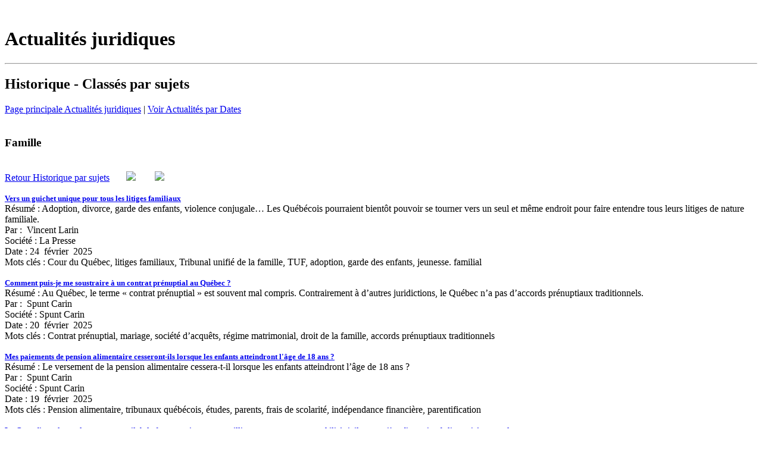

--- FILE ---
content_type: text/html
request_url: https://www.avocat.qc.ca/a_documents/actualites/pages/famille1.htm
body_size: 10308
content:
<script src='https://ajax.googleapis.com/ajax/libs/jquery/3.2.1/jquery.min.js'></script><title>Actualit�s juridiques</title><meta name='description' content='Les actualit�s du R�seau juridique du Qu�bec'/><script>$(function(){$('#includedHeader').load('/templates/header.htm');});</script><div id='includedHeader'></div><div class='section'><div class='container'><br /><h1 class='page_title'>Actualit&eacute;s juridiques</h1><hr>
<h2>Historique - Class&eacute;s par sujets</h2>
<a href='/actualites.htm'>Page principale Actualit&eacute;s juridiques</a> | <a href='/a_documents/actualites/pages/historique_dates.htm'>Voir Actualit&eacute;s par Dates</a><br /><br />
<h3 class='left dark-blue bold'> <i class='fa fa-list-alt'></i> Famille</h3><br>
<a href='/actualites/historique.shtml'>Retour Historique par sujets</a>&nbsp;&nbsp;&nbsp;&nbsp;&nbsp;&nbsp;&nbsp;<a href='famille.htm'><img src="/avocat/images/dn.gif" border="0"></a> &nbsp;&nbsp;&nbsp;&nbsp;&nbsp;&nbsp;&nbsp;<a href='famille2.htm'><img src="/avocat/images/up.gif" border="0"></a><br><br><font size='2'><b><a href='https://www.avocat.qc.ca/a_documents/actualites/pages-html/vers-un-guichet-unique-pour-tous-les-litiges-familiaux.htm' target='_blank'>Vers un guichet unique pour tous les litiges familiaux </a></b></font><br>
R�sum� : Adoption, divorce, garde des enfants, violence conjugale� Les Qu�b�cois pourraient bient�t pouvoir se tourner vers un seul et m�me endroit pour faire entendre tous leurs litiges de nature familiale.<br>
Par : &nbsp;Vincent&nbsp;Larin<br>
Soci�t� : La Presse<br>
Date : 24 &nbsp;f�vrier &nbsp;2025 <br>
Mots cl�s : <span class='texteNoir'>Cour du Qu�bec, litiges familiaux, Tribunal unifi� de la famille, TUF, adoption, garde des enfants, jeunesse. familial </span> <br><br>
<font size='2'><b><a href='https://www.avocat.qc.ca/a_documents/actualites/pages-html/comment-puis-je-me-soustraire-a-un-contrat-prenuptial-au-quebec-.htm' target='_blank'>Comment puis-je me soustraire � un contrat pr�nuptial au Qu�bec ? </a></b></font><br>
R�sum� : Au Qu�bec, le terme � contrat pr�nuptial � est souvent mal compris. Contrairement � d�autres juridictions, le Qu�bec n�a pas d�accords pr�nuptiaux traditionnels.<br>
Par : &nbsp;Spunt&nbsp;Carin<br>
Soci�t� : Spunt Carin<br>
Date : 20 &nbsp;f�vrier &nbsp;2025 <br>
Mots cl�s : <span class='texteNoir'>Contrat pr�nuptial, mariage, soci�t� d�acqu�ts, r�gime matrimonial, droit de la famille, accords pr�nuptiaux traditionnels </span> <br><br>
<font size='2'><b><a href='https://www.avocat.qc.ca/a_documents/actualites/pages-html/mes-paiements-de-pension-alimentaire-cesseront-ils-lorsque-les-enfants-atteindront-l-age-de-18-ans-.htm' target='_blank'>Mes paiements de pension alimentaire cesseront-ils lorsque les enfants atteindront l'�ge de 18 ans ? </a></b></font><br>
R�sum� : Le versement de la pension alimentaire cessera-t-il lorsque les enfants atteindront l��ge de 18 ans ?<br>
Par : &nbsp;Spunt&nbsp;Carin<br>
Soci�t� : Spunt Carin<br>
Date : 19 &nbsp;f�vrier &nbsp;2025 <br>
Mots cl�s : <span class='texteNoir'>Pension alimentaire, tribunaux qu�b�cois, �tudes, parents, frais de scolarit�, ind�pendance financi�re, parentification </span> <br><br>
<font size='2'><b><a href='https://www.avocat.qc.ca/a_documents/actualites/pages-html/la-cour-d-appel-tranche-quant-au-seuil-de-la-faute-requis-pour-accueillir-un-recours-en-responsabilite-civile-en-matiere-d-exercice-de-l-autorite-parentale.htm' target='_blank'>La Cour d'appel tranche quant au seuil de la faute requis pour accueillir un recours en responsabilit� civile en mati�re d'exercice de l'autorit� parentale </a></b></font><br>
R�sum� : Dans une d�cision r�cente, la Cour d�appel �tablit un cadre strict � respecter pour obtenir compensation en responsabilit� civile dans les affaires familiales, plus pr�cis�ment quand il est question d�ali�nation parentale.<br>
Par : Me&nbsp;Daniel&nbsp;Fabiano, Me Nadim Paul Fares,  Marie Pascale Gagn�<br>
Soci�t� : Blogue du CRL<br>
Date : 18 &nbsp;f�vrier &nbsp;2025 <br>
Mots cl�s : <span class='texteNoir'>Cour d�appel du Qu�bec, compensation, responsabilit� civile, affaires familiales, ali�nation parentale, juge, d�cision </span> <br><br>
<font size='2'><b><a href='https://www.avocat.qc.ca/a_documents/actualites/pages-html/le-nouveau-regime-d-union-parentale,-qu-est-ce-que-c-est-.htm' target='_blank'>Le nouveau r�gime d'union parentale, qu'est-ce que c'est ? </a></b></font><br>
R�sum� : Le Qu�bec, face � l��volution des mod�les familiaux, continue d�adapter son droit familial aux nouvelles r�alit�s sociales.<br>
Par : Me&nbsp;Marika&nbsp;Veilleux<br>
Soci�t� : MBL Avocats<br>
Date : 17 &nbsp;f�vrier &nbsp;2025 <br>
Mots cl�s : <span class='texteNoir'>Cour supr�me, union parentale, r�gime juridique, droit de la famille, Code civil du Qu�bec, patrimoine, parents non mari�s </span> <br><br>
<font size='2'><b><a href='https://www.avocat.qc.ca/a_documents/actualites/pages-html/pouvez-vous-renoncer-a-l-avance-a-la-pension-alimentaire-pour-epoux.htm' target='_blank'>Pouvez-vous renoncer � l'avance � la pension alimentaire pour �poux? </a></b></font><br>
R�sum� : Avant de parler de la renonciation � la pension alimentaire pour �poux, ou du choix de ne pas donner ou recevoir de pension alimentaire pour �poux, on vous propose un bref rappel de ce dont il s�agit.<br>
Par : &nbsp;Spunt&nbsp;Carin<br>
Soci�t� : Spunt Carin<br>
Date : 17 &nbsp;f�vrier &nbsp;2025 <br>
Mots cl�s : <span class='texteNoir'>Pension alimentaire pour �poux, tribunal, rupture, divorce, juge, consentement, renonciation, mariage, s�paration </span> <br><br>
<font size='2'><b><a href='https://www.avocat.qc.ca/a_documents/actualites/pages-html/corriger-le-present-pour-proteger-l-avenir---une-decision-qui-redefinit-la-protection-des-droits-de-la-jeunesse-quebecoise.htm' target='_blank'>Corriger le pr�sent pour prot�ger l'avenir : Une d�cision qui red�finit la protection des droits de la jeunesse qu�b�coise </a></b></font><br>
R�sum� : La Cour supr�me du Canada a rendu une d�cision historique en 2024 dans une affaire o� le jugement r�v�le les tensions entre la justice individualis�e pour les enfants vuln�rables et les r�formes syst�miques.<br>
Par : Me&nbsp;Gabrielle&nbsp;Champigny,  Paulina Shevelova<br>
Soci�t� : Blogue du CRL<br>
Date : 10 &nbsp;f�vrier &nbsp;2025 <br>
Mots cl�s : <span class='texteNoir'>Cour supr�me du Canada, d�cision historique, jugement, justice individualis�e, l�gislateur, tribunal, protection, jeunesse </span> <br><br>
<font size='2'><b><a href='https://www.avocat.qc.ca/a_documents/actualites/pages-html/la-pension-alimentaire-pour-enfants-et-le-frais-particuliers-au-quebec--un-survol.htm' target='_blank'>La pension alimentaire pour enfants et le frais particuliers au Qu�bec: un survol </a></b></font><br>
R�sum� : Au Qu�bec, la pension alimentaire vise � garantir que les besoins essentiels d�un enfant soient satisfaits. En plus de couvrir les besoins de base de l�enfant, la loi tient �galement compte des frais particuliers.<br>
Par : &nbsp;Spunt&nbsp;Carin<br>
Soci�t� : Spunt Carin<br>
Date : 4 &nbsp;f�vrier &nbsp;2025 <br>
Mots cl�s : <span class='texteNoir'>Qu�bec, pension alimentaire, frais particuliers, loi, besoins essentiels, tribunaux, scolarit�, enfant, parents, recours </span> <br><br>
<font size='2'><b><a href='https://www.avocat.qc.ca/a_documents/actualites/pages-html/la-decheance-de-l-autorite-parentale---quand-et-pourquoi-agir.htm' target='_blank'>La d�ch�ance de l'autorit� parentale : quand et pourquoi agir? </a></b></font><br>
R�sum� : Le pr�sent article se concentre sur la d�ch�ance de l�autorit� parentale, en offrant un portrait pour mieux comprendre cette proc�dure, ses implications et les crit�res permettant de d�terminer si elle pourrait s�appliquer � votre situation.<br>
Par : Mme&nbsp;Daphn�&nbsp;Duval<br>
Soci�t� : Dunton Rainville<br>
Date : 22 &nbsp;janvier &nbsp;2025 <br>
Mots cl�s : <span class='texteNoir'>Code civil, d�ch�ance de l�autorit� parentale, Loi, protection de la jeunesse, solutions juridiques, droit de la famille </span> <br><br>
<font size='2'><b><a href='https://www.avocat.qc.ca/a_documents/actualites/pages-html/des-parents-ont-ils-fait-l-objet-d-un-traitement-inequitable-dans-le-paiement-de-l-allocation-famille.htm' target='_blank'>Des parents ont-ils fait l'objet d'un traitement in�quitable dans le paiement de l'Allocation famille? </a></b></font><br>
R�sum� : Un changement de situation familiale est souvent l� une source de frustration pour les parents, qui crient � l�injustice dans la distribution des allocations familiales.
<br>
Par : &nbsp;Lucie&nbsp;Allard<br>
Soci�t� : Blogue SOQUIJ<br>
Date : 12 &nbsp;d�cembre &nbsp;2024 <br>
Mots cl�s : <span class='texteNoir'>AF, allocation familiale, Tribunal administratif du Qu�bec, Loi sur les imp�ts, RQ, Retraite Qu�bec, famille, r�gles </span> <br><br>
<font size='2'><b><a href='https://www.avocat.qc.ca/a_documents/actualites/pages-html/le-projet-de-coordination-parentale---la-solution-de-la-cour-superieure-du-quebec-pour-les-familles-en-conflit-severe.htm' target='_blank'>Le Projet de coordination parentale : La solution de la Cour sup�rieure du Qu�bec pour les familles en conflit s�v�re </a></b></font><br>
R�sum� : En d�cembre 2023, le gouvernement du Qu�bec a annonc� le lancement d�un nouveau projet pilote destin� � aider les familles s�par�es qui connaissent des niveaux �lev�s de conflit. 
<br>
Par : &nbsp;Spunt&nbsp;Carin<br>
Soci�t� : Spunt Carin<br>
Date : 10 &nbsp;d�cembre &nbsp;2024 <br>
Mots cl�s : <span class='texteNoir'>Projet, coordination parentale, Cour sup�rieure, familles en conflit s�v�re, batailles juridiques, coparentalit�, s�paration </span> <br><br>
<font size='2'><b><a href='https://www.avocat.qc.ca/a_documents/actualites/pages-html/la-violence-familiale,-motif-de-decheance-de-l-autorite-parentale.htm' target='_blank'>La violence familiale, motif de d�ch�ance de l'autorit� parentale </a></b></font><br>
R�sum� : En 2022, le l�gislateur est venu pr�ciser que la violence familiale, y compris la violence conjugale, pouvait constituer un motif de d�ch�ance de l'autorit� parentale. 
<br>
Par : &nbsp;David&nbsp;Habib<br>
Soci�t� : Blogue SOQUIJ<br>
Date : 5 &nbsp;d�cembre &nbsp;2024 <br>
Mots cl�s : <span class='texteNoir'>Code civil du Qu�bec, violence familiale, autorit� parentale, jugements, d�ch�ance, parents, enfants, droit de la famille </span> <br><br>
<font size='2'><b><a href='https://www.avocat.qc.ca/a_documents/actualites/pages-html/les-regimes-matrimoniaux-applicables-au-quebec.htm' target='_blank'>Les r�gimes matrimoniaux applicables au Qu�bec </a></b></font><br>
R�sum� : Au Qu�bec, il existe trois (3) r�gimes matrimoniaux qui r�gissent les patrimoines des �poux mari�s ou unis civilement.
<br>
Par : Me&nbsp;�lysabeth&nbsp;Bougie<br>
Soci�t� : R�seau juridique du Qu�bec<br>
Date : 5 &nbsp;d�cembre &nbsp;2024 <br>
Mots cl�s : <span class='texteNoir'>Code civil du Qu�bec, r�gimes matrimoniaux, soci�t� d�acqu�ts, s�paration, biens, communaut�, divorce, �poux, unis civilement </span> <br><br>
<font size='2'><b><a href='https://www.avocat.qc.ca/a_documents/actualites/pages-html/comprendre-la-notion-de-�-residence-habituelle-�---ce-que-cela-signifie-pour-les-dossiers-internationaux-de-garde-d-enfants.htm' target='_blank'>Comprendre la notion de � r�sidence habituelle � : Ce que cela signifie pour les dossiers internationaux de garde d'enfants </a></b></font><br>
R�sum� : Dans les litiges internationaux portant sur la garde d�enfants, l�une des questions les plus importantes � r�soudre est celle de la d�termination de la r�sidence habituelle de l�enfant. 
<br>
Par : &nbsp;Spunt&nbsp;Carin<br>
Soci�t� : Spunt Carin<br>
Date : 5 &nbsp;d�cembre &nbsp;2024 <br>
Mots cl�s : <span class='texteNoir'>Convention de La Haye, litiges internationaux, garde d�enfants, r�sidence habituelle, tribunaux, enl�vements </span> <br><br>
<font size='2'><b><a href='https://www.avocat.qc.ca/a_documents/actualites/pages-html/violence-conjugale-et-resiliation-de-bail.htm' target='_blank'>Violence conjugale et r�siliation de bail </a></b></font><br>
R�sum� : Le Code civil du Qu�bec reconna�t l�urgence de prot�ger les personnes victimes de violence, leur permettant de quitter rapidement un environnement mena�ant leur s�curit�. 
<br>
Par : &nbsp;Spunt&nbsp;Carin<br>
Soci�t� : Spunt Carin<br>
Date : 2 &nbsp;d�cembre &nbsp;2024 <br>
Mots cl�s : <span class='texteNoir'>Code civil du Qu�bec, r�siliation de bail, violence conjugale, abus psychologiques, jugement, article 1974.1, victime </span> <br><br>
<font size='2'><b><a href='https://www.avocat.qc.ca/a_documents/actualites/pages-html/la-garde-de-l-animal-de-la-famille-lors-d-une-separation---commentaires-sur-fortier-c.-geoffroy-beliveau.htm' target='_blank'>La garde de l'animal de la famille lors d'une s�paration : commentaires sur Fortier c. Geoffroy-B�liveau </a></b></font><br>
R�sum� : La question de la garde de l�animal de la famille en contexte de s�paration conjugale se r�v�le d�une complexit� plus grande qu�il n�y para�t � premi�re vue.
<br>
Par : Me&nbsp;Micha�l&nbsp;Lessard<br>
Soci�t� : Blogue � qui de droit - Universit� de Sherbrooke<br>
Date : 25 &nbsp;novembre &nbsp;2024 <br>
Mots cl�s : <span class='texteNoir'>Code civil du Qu�bec, s�paration conjugale, Cour, ordonnance, animal, r�alit� juridique, d�cision, possession en alternance </span> <br><br>
<font size='2'><b><a href='https://www.avocat.qc.ca/a_documents/actualites/pages-html/une-norme-d-intervention-�-tres-severe-�-en-matiere-de-garde-d-enfants.htm' target='_blank'>Une norme d'intervention � tr�s s�v�re � en mati�re de garde d'enfants </a></b></font><br>
R�sum� : Dans un arr�t r�cent, la Cour d�appel rappelle la norme d�intervention � tr�s s�v�re � applicable en appel aux questions de garde d�enfants, y compris au choix d��cole.  
<br>
Par : &nbsp;Jie&nbsp;Zhu<br>
Soci�t� : Blogue du CRL<br>
Date : 22 &nbsp;novembre &nbsp;2024 <br>
Mots cl�s : <span class='texteNoir'>Cour d�appel, Droit de la famille, norme d�intervention, s�v�re, garde d�enfants, jugement, arr�t, enfant </span> <br><br>
<font size='2'><b><a href='https://www.avocat.qc.ca/a_documents/actualites/pages-html/les-divorces-�-gris-�-et-comment-les-aborder.htm' target='_blank'>Les divorces � gris � et comment les aborder </a></b></font><br>
R�sum� : Un divorce � gris � est le terme familier qui d�signe le taux croissant de divorces chez les couples plus �g�s apr�s un mariage de longue dur�e
<br>
Par : &nbsp;Spunt&nbsp;Carin<br>
Soci�t� : Spunt Carin<br>
Date : 18 &nbsp;novembre &nbsp;2024 <br>
Mots cl�s : <span class='texteNoir'>Divorce gris, silver splitters, adultes plus �g�s, dissolution du mariage, r�gimes de pension, �poux, droit de la famille </span> <br><br>
<font size='2'><b><a href='https://www.avocat.qc.ca/a_documents/actualites/pages-html/comprendre-l-homologation-d-un-consentement-a-jugement-en-cas-de-divorce.htm' target='_blank'>Comprendre l'homologation d'un consentement � jugement en cas de divorce </a></b></font><br>
R�sum� : Lorsque la Loi sur le divorce a �t� modifi�e en 2019, le l�gislateur canadien a cherch� � am�liorer l�accessibilit� et l'efficacit� du syst�me de justice familiale afin de mieux soutenir les familles en transition. 
<br>
Par : &nbsp;Spunt&nbsp;Carin<br>
Soci�t� : Spunt Carin<br>
Date : 15 &nbsp;novembre &nbsp;2024 <br>
Mots cl�s : <span class='texteNoir'>Loi sur le divorce, l�gislateur, conflits familiaux, m�diation, droit collaboratif, accord de r�glement, proc�s </span> <br><br>
<font size='2'><b><a href='https://www.avocat.qc.ca/a_documents/actualites/pages-html/la-�violence-judiciaire�-en-matiere-familiale-desormais-codifiee-au-quebec.htm' target='_blank'>La �violence judiciaire� en mati�re familiale d�sormais codifi�e au Qu�bec </a></b></font><br>
R�sum� : La violence judiciaire fait partie des tactiques de contr�le coercitif et d�signe les situations o� une personne multiplie les proc�dures devant le tribunal afin de maintenir sa domination sur un ex-conjoint.
<br>
Par : &nbsp;St�phanie&nbsp;Marin<br>
Soci�t� : Le Devoir<br>
Date : 12 &nbsp;novembre &nbsp;2024 <br>
Mots cl�s : <span class='texteNoir'>Code de proc�dure civile, violence judiciaire, mati�re familiale, tribunaux, proc�dures, union parentale, ex-conjoint </span> <br><br>
<font size='2'><b><a href='https://www.avocat.qc.ca/a_documents/actualites/pages-html/conjoints-de-fait-en-affaires--attention-aux-litiges.htm' target='_blank'>Conjoints de fait en affaires: attention aux litiges </a></b></font><br>
R�sum� : Comment limiter le potentiel litigieux de la participation des conjoints dans une entreprise? Comment prot�ger son entreprise, son conjoint et son patrimoine en cas de rupture ou de m�sentente?
<br>
Par : Me&nbsp;Manuel&nbsp;St-Aubin<br>
Soci�t� : Les affaires<br>
Date : 11 &nbsp;novembre &nbsp;2024 <br>
Mots cl�s : <span class='texteNoir'>PME, droit civil, conjoints de fait, entreprise, contribution professionnelle, apport personnel, tribunaux, litige </span> <br><br>
<font size='2'><b><a href='https://www.avocat.qc.ca/a_documents/actualites/pages-html/vous-etes-entrepreneur---saviez-vous-qu-il-est-possible-de-verser-une-pension-alimentaire-au-profit-d-un-conjoint-par-dividence.htm' target='_blank'>Vous �tes entrepreneur?! Saviez-vous qu'il est possible de verser une pension alimentaire au profit d'un conjoint par dividence? </a></b></font><br>
R�sum� : Vous �tes entrepreneur et vous traversez un divorce? Sachez que cette �tape d�licate peut avoir des implications fiscales significatives � prendre en compte.
<br>
Par : Me&nbsp;Marjorie&nbsp;Bergeron, Me Amuel-Isa�a Jobin-White<br>
Soci�t� : Spiegel Sohmer<br>
Date : 10 &nbsp;octobre &nbsp;2024 <br>
Mots cl�s : <span class='texteNoir'>IRF, imp�t, divorce, pension alimentaire, implications fiscales, loi, conjoint, actionnaire, entrepreneur, vie conjugale </span> <br><br>
<font size='2'><b><a href='https://www.avocat.qc.ca/a_documents/actualites/pages-html/mon-enfant-est-victime-d-alienation-parentale,-que-dois-je-faire-.htm' target='_blank'>Mon enfant est victime d'ali�nation parentale, que dois-je faire ? </a></b></font><br>
R�sum� : L�ali�nation parentale est un ph�nom�ne complexe qui survient souvent lors des s�parations ou des divorces conflictuels.
<br>
Par : Me&nbsp;Marika&nbsp;Veilleux<br>
Soci�t� : MBL Avocats<br>
Date : 1 &nbsp;octobre &nbsp;2024 <br>
Mots cl�s : <span class='texteNoir'>Droit de la famille, ali�nation parentale, tribunaux, juridique, dommages-int�r�ts, Cour d�appel, enfants, conflits parentaux </span> <br><br>
<font size='2'><b><a href='https://www.avocat.qc.ca/a_documents/actualites/pages-html/le-projet-de-coordination-parentale-a-la-rescousse-de-la-famille.htm' target='_blank'>Le projet de coordination parentale � la rescousse de la famille </a></b></font><br>
R�sum� : Qu�il y ait divorce ou s�paration � l�amiable, lorsque les parents se s�parent, leur r�le ne cesse pas pour autant.
<br>
Par : &nbsp;Barreau&nbsp;du Qu�bec<br>
Soci�t� : Barreau du Qu�bec<br>
Date : 11 &nbsp;septembre &nbsp;2024 <br>
Mots cl�s : <span class='texteNoir'>Cour sup�rieure, Barreau du Qu�bec, conflit s�v�re, couple, coordination parentale, jugement int�rimaire, parents, divorce </span> <br><br>
<font size='2'><b><a href='https://www.avocat.qc.ca/a_documents/actualites/pages-html/l-union-parentale.htm' target='_blank'>L'union parentale </a></b></font><br>
R�sum� : Un tout nouveau texte concernant le nouveau projet de loi 56 instituant le r�gime d'union parentale vient d'�tre ajout� � la banque de textes du R�seau juridique du Qu�bec
<br>
Par : Me&nbsp;�lysabeth&nbsp;Bougie<br>
Soci�t� : R�seau juridique du Qu�bec<br>
Date : 9 &nbsp;ao�t &nbsp;2024 <br>
Mots cl�s : <span class='texteNoir'>Projet de loi 56, union parentale, conjoint de fait, r�forme du droit de la famille, patrimoine familial, Cour, r�sidence </span> <br><br>
<font size='2'><b><a href='https://www.avocat.qc.ca/a_documents/actualites/pages-html/droit-de-la-famille-deux-nouveaux-aide-memoires.htm' target='_blank'>Droit de la famille - Deux nouveaux aide-m�moires </a></b></font><br>
R�sum� : Le minist�re de la Justice du Qu�bec a con�u deux aide-m�moires en mati�res familiales concernant les r�gles � suivre lorsque le tribunal doit �tre saisi dans le cadre d�un projet parental impliquant une grossesse pour autrui.
<br>
Par : &nbsp;Barreau&nbsp;du Qu�bec<br>
Soci�t� : Barreau du Qu�bec<br>
Date : 24 &nbsp;juillet &nbsp;2024 <br>
Mots cl�s : <span class='texteNoir'>Aide-m�moire, grossesse pour autrui, minist�re de la Justice, mati�res familiales, projet parental, reconnaissance judiciaire </span> <br><br>
<font size='2'><b><a href='https://www.avocat.qc.ca/a_documents/actualites/pages-html/l-alienation-parentale,-qu-est-ce-que-c-est.htm' target='_blank'>L'ali�nation parentale, qu'est-ce que c�est? </a></b></font><br>
R�sum� : Le l�gislateur qu�b�cois n�a pas encore d�fini le concept de l�ali�nation parentale, d�o� la confusion r�gnant encore � ce jour. 
<br>
Par : Me&nbsp;�lizabeth&nbsp;Montreuil<br>
Soci�t� : Dunton Rainville<br>
Date : 22 &nbsp;juillet &nbsp;2024 <br>
Mots cl�s : <span class='texteNoir'>Ali�nation parentale, l�gislateur qu�b�cois, confusion, jurisprudence, concept juridique, parent, enfant, s�paration </span> <br><br>
<font size='2'><b><a href='https://www.avocat.qc.ca/a_documents/actualites/pages-html/projet-de-loi-no-56-les-conjoints-en-union-parentale-maintenant-heritiers-legaux.htm' target='_blank'>Projet de loi no 56 � Les conjoints en union parentale maintenant h�ritiers l�gaux </a></b></font><br>
R�sum� : L�impact du projet de loi 56 en mati�re familiale a fait couler beaucoup d�encre, alors que son impact sur le droit des successions a jusqu�� maintenant fait l�objet de moins de discussions.
<br>
Par : Me&nbsp;Marie-�ve&nbsp;Labont�, Me Jonathan (Yoni) Feingold,  Marie P�ladeau<br>
Soci�t� : Fasken<br>
Date : 19 &nbsp;juillet &nbsp;2024 <br>
Mots cl�s : <span class='texteNoir'>Loi, r�forme du droit familiale, union parentale, succession, Code civil, dispositions successorales, conjoints de fait </span> <br><br>
<font size='2'><b><a href='https://www.avocat.qc.ca/a_documents/actualites/pages-html/la-filiation.htm' target='_blank'>La filiation </a></b></font><br>
R�sum� : La filiation est un aspect crucial du droit de la famille, car elle influence de nombreuses questions juridiques.
<br>
Par : &nbsp;�tudiant&nbsp;Juriseo<br>
Soci�t� : Juriseo Avocats<br>
Date : 17 &nbsp;juillet &nbsp;2024 <br>
Mots cl�s : <span class='texteNoir'>Code civil, filiation, effets juridiques, adoption, procr�ation assist�e, droits � l�h�ritage, autorit� parentale, protection </span> <br><br>
<font size='2'><b><a href='https://www.avocat.qc.ca/a_documents/actualites/pages-html/alienation-parentale--la-nature-et-les-limites-du-recours-en-responsabilite-civile-intente-dans-le-cadre-des-rapports-parentaux-et-de-l-exercice-de-l-autorite-parentale.htm' target='_blank'>Ali�nation parentale: la nature et les limites du recours en responsabilit� civile intent� dans le cadre des rapports parentaux et de l'exercice de l'autorit� parentale </a></b></font><br>
R�sum� : La Cour sup�rieure a condamn� un p�re au paiement de dommages-int�r�ts dans un dossier o� il �tait question d�ali�nation parentale. La Cour d�appel est venue pr�ciser la nature et les limites dans de telles circonstances.
<br>
Par : &nbsp;David&nbsp;Habib<br>
Soci�t� : Blogue SOQUIJ<br>
Date : 9 &nbsp;juillet &nbsp;2024 <br>
Mots cl�s : <span class='texteNoir'>Cour sup�rieure, appel, ali�nation parentale, jugement, responsabilit� civile, d�cision, droit qu�b�cois, juge, instance </span> <br><br>
<font size='2'><b><a href='https://www.avocat.qc.ca/a_documents/actualites/pages-html/la-separation-involontaire---un-soutien-financier-pour-les-couples-ages-de-plus-de-65-ans-contraints-de-vivre-separement.htm' target='_blank'>La s�paration involontaire : un soutien financier pour les couples �g�s de plus de 65 ans contraints de vivre s�par�ment </a></b></font><br>
R�sum� : De nombreux couples �g�s sont confront�s � la difficile r�alit� de la s�paration involontaire. 
<br>
Par : Me&nbsp;Marilie&nbsp;Martel<br>
Soci�t� : Dunton � Rainville<br>
Date : 8 &nbsp;juillet &nbsp;2024 <br>
Mots cl�s : <span class='texteNoir'>SRG, CIS, avantages fiscaux, couples �g�s, s�paration involontaire, conjoint, mari�, d�claration de revenus, 65 ans </span> <br><br>
<font size='2'><b><a href='https://www.avocat.qc.ca/a_documents/actualites/pages-html/reconnaissance-constitutionnelle---la-loi-sur-les-enfants-autochtones-validee-par-la-cour-supreme.htm' target='_blank'>Reconnaissance constitutionnelle : La Loi sur les enfants Autochtones valid�e par la Cour Supr�me </a></b></font><br>
R�sum� : La Cour supr�me du Canada juge constitutionnelle la Loi sur les enfants, les jeunes et les familles des Premi�res Nations, des Inuits et des M�tis dans son enti�ret�.
<br>
Par : Me&nbsp;Am�lie&nbsp;Lemay, Mme Amelia Souffrant<br>
Soci�t� : Blogue du CRL<br>
Date : 25 &nbsp;juin &nbsp;2024 <br>
Mots cl�s : <span class='texteNoir'>Cour supr�me du Canada, appel, Loi, enfants, Premi�res Nations, droit inh�rent, autonomie gouvernementale, peuple autochtone </span> <br><br>
<font size='2'><b><a href='https://www.avocat.qc.ca/a_documents/actualites/pages-html/augmentation-de-l-impot-federal-sur-les-plus-values---quelle-incidence-sur-mon-divorce.htm' target='_blank'>Augmentation de l'imp�t f�d�ral sur les plus-values : quelle incidence sur mon divorce? </a></b></font><br>
R�sum� : Lorsqu�il s�agit du partage des biens dans le cadre d�un divorce, il est important d��tre inform� de l�imp�t sur les plus-values applicable. 
<br>
Par : &nbsp;Spunt&nbsp;Carin<br>
Soci�t� : Spunt Carin<br>
Date : 21 &nbsp;juin &nbsp;2024 <br>
Mots cl�s : <span class='texteNoir'>Divorce, imp�t f�d�ral, plus-values, imposable, capital, fiducie, biens immobiliers, �poux, Cour sup�rieure, fiscaliste </span> <br><br>
<font size='2'><b><a href='https://www.avocat.qc.ca/a_documents/actualites/pages-html/comprendre-les-droits-des-grands-parents-en-droit-de-la-famille.htm' target='_blank'>Comprendre les droits des grands-parents en droit de la famille </a></b></font><br>
R�sum� : Un divorce ou une s�paration peut affecter la relation entre les grands-parents et les petits-enfants. Il est essentiel de comprendre les droits d�acc�s des grands-parents � leurs petits-enfants et les limites qui existent.
<br>
Par : &nbsp;Spunt&nbsp;Carin<br>
Soci�t� : Spunt Carin<br>
Date : 19 &nbsp;juin &nbsp;2024 <br>
Mots cl�s : <span class='texteNoir'>Droit de la famille, grands-parents, petit-enfant, divorce, s�paration, Code civil du Qu�bec, m�diation, tribunaux, jugement </span> <br><br>
<font size='2'><b><a href='https://www.avocat.qc.ca/a_documents/actualites/pages-html/retrouver-sa-famille-d-origine�-ou-un-enfant-adopte.htm' target='_blank'>Retrouver sa famille d'origine� ou un enfant adopt� </a></b></font><br>
R�sum� : Depuis le 8 juin, les personnes adopt�es peuvent conna�tre l�identit� de leurs parents biologiques, des grands-parents ou des fr�res et des s�urs devenus majeurs. 
<br>
Par : &nbsp;Justine&nbsp;Montminy<br>
Soci�t� : Prot�gez-vous<br>
Date : 12 &nbsp;juin &nbsp;2024 <br>
Mots cl�s : <span class='texteNoir'>Code civil, loi, r�forme du droit de la famille, filiation, �tat civil, personnes adopt�es, parents, enfants biologiques </span> <br><br>
<font size='2'><b><a href='https://www.avocat.qc.ca/a_documents/actualites/pages-html/gestation-pour-autrui-�-internationale-�-realisee-hors-quebec-(mere-porteuse)-a-partir-du-6-juin-2024.htm' target='_blank'>Gestation pour autrui � internationale � r�alis�e hors Qu�bec (m�re porteuse) � partir du 6 juin 2024 </a></b></font><br>
R�sum� : � partir du 6 juin 2024, les lois applicables � la gestation pour autrui au Qu�bec changeront consid�rablement. 
<br>
Par : Me&nbsp;Carolyn&nbsp;Booth<br>
Soci�t� : Spiegel Sohmer<br>
Date : 10 &nbsp;juin &nbsp;2024 <br>
Mots cl�s : <span class='texteNoir'>M�re porteuse, hors Qu�bec, parents d�intention, �tats �trangers, droit de la famille, provinces, projet parental </span> <br><br>
<font size='2'><b><a href='https://www.avocat.qc.ca/a_documents/actualites/pages-html/le-processus-de-changement-de-nom-au-quebec.htm' target='_blank'>Le processus de changement de nom au Qu�bec </a></b></font><br>
R�sum� : S�engager dans une d�marche de changement de nom ou de nom d�enfant peut �tre � la fois exaltant et d�courageant. 
<br>
Par : &nbsp;Spunt&nbsp;Carin<br>
Soci�t� : Spunt Carin<br>
Date : 5 &nbsp;juin &nbsp;2024 <br>
Mots cl�s : <span class='texteNoir'>Directeur de l��tat civil, changement de nom, proc�dure judiciaire, tribunal, loi, avocat, administrative </span> <br><br>
<font size='2'><b><a href='https://www.avocat.qc.ca/a_documents/actualites/pages-html/modification-de-la-loi-sur-le-divorce---dispositions-relatives-a-la-violence-familiale-�-mise-a-jour-apres-3-ans.htm' target='_blank'>Modification de la Loi sur le divorce : dispositions relatives � la violence familiale � mise � jour apr�s 3 ans </a></b></font><br>
R�sum� : Il y a environ trois ans que les premi�res modifications de la loi sur le divorce sont entr�es en vigueur au Qu�bec, les premi�res depuis vingt ans. 
<br>
Par : &nbsp;Spunt&nbsp;Carin<br>
Soci�t� : Spunt Carin<br>
Date : 31 &nbsp;mai &nbsp;2024 <br>
Mots cl�s : <span class='texteNoir'>Cour supr�me, loi sur le divorce, dispositions, violence familiale, enfants, int�r�t sup�rieur, dommages, tribunal, parental </span> <br><br>
<font size='2'><b><a href='https://www.avocat.qc.ca/a_documents/actualites/pages-html/la-garde-des-enfants-et-la-sante-mentale---assurer-le-bien-etre-des-enfants.htm' target='_blank'>La garde des enfants et la sant� mentale : Assurer le bien-�tre des enfants </a></b></font><br>
R�sum� : Il peut �tre difficile et d�routant pour les enfants de comprendre les effets du divorce, de la s�paration ou de l�accord parental de leurs parents. 
<br>
Par : &nbsp;Spunt&nbsp;Carin<br>
Soci�t� : Spunt Carin<br>
Date : 28 &nbsp;mai &nbsp;2024 <br>
Mots cl�s : <span class='texteNoir'>Droit des enfants, tribunaux qu�b�cois, divorce, s�paration, garde, juridique, parents, responsabilit� </span> <br><br>
<font size='2'><b><a href='https://www.avocat.qc.ca/a_documents/actualites/pages-html/la-reforme-du-droit-de-la-famille-au-quebec-et-le-projet-de-loi-56---qu-est-ce-que-cela-signifie-pour-les-conjoints-non-maries.htm' target='_blank'>La r�forme du droit de la famille au Qu�bec et le projet de loi 56 : qu�est-ce que cela signifie pour les conjoints non mari�s? </a></b></font><br>
R�sum� : Le 27 mars 2024, l�Assembl�e nationale du Qu�bec a adopt� la Loi portant sur la r�forme du droit de la famille et instituant le r�gime d�union parentale, connue sous le nom de projet de loi n�56.
<br>
Par : &nbsp;Spunt&nbsp;Carin<br>
Soci�t� : Spunt Carin<br>
Date : 14 &nbsp;mai &nbsp;2024 <br>
Mots cl�s : <span class='texteNoir'>Loi, r�forme, droit de la famille, union parentale, projet de loi 56, conjoints de fait, �ric c. Lola, couples non mari�s </span> <br><br>
<font size='2'><b><a href='https://www.avocat.qc.ca/a_documents/actualites/pages-html/quand-la-justice-devient-�-complice-�-involontaire-de-violence-conjugale.htm' target='_blank'>Quand la justice devient � complice � involontaire de violence conjugale </a></b></font><br>
R�sum� : Qu�bec veut profiter de sa r�forme sur le droit de la famille pour mieux outiller les tribunaux contre la violence judiciaire.
<br>
Par : &nbsp;Camille&nbsp;Gaior<br>
Soci�t� : Radio-Canada<br>
Date : 7 &nbsp;mai &nbsp;2024 <br>
Mots cl�s : <span class='texteNoir'>Violence judiciaire, jurisprudence, avocat, juge, aide juridique, syst�me de justice, projet,loi 56, proc�dures, acharnement </span> <br><br>
<font size='2'><b><a href='https://www.avocat.qc.ca/a_documents/actualites/pages-html/l-abc-pour-comprendre-l-union-parentale.htm' target='_blank'>L'abc pour comprendre l'union parentale </a></b></font><br>
R�sum� : Que faut-il savoir pour s�y retrouver entre union de fait, union civile, mariage ou union parentale ?
<br>
Par : &nbsp;Mathieu&nbsp;Ste-Marie<br>
Soci�t� : Prot�gez-vous<br>
Date : 6 &nbsp;mai &nbsp;2024 <br>
Mots cl�s : <span class='texteNoir'>Code civil, mariage, union de fait, parentale, s�paration, valeur l�gale, couple, enfants, conjugal, notaire, h�ritage </span> <br><br>
<font size='2'><b><a href='https://www.avocat.qc.ca/a_documents/actualites/pages-html/modernisation-de-la-loi-sur-la-protection-de-la-jeunesse--ce-qu-en-dit-la-jurisprudence-a-ce-jour.htm' target='_blank'>Modernisation de la Loi sur la protection de la jeunesse: ce qu'en dit la jurisprudence � ce jour </a></b></font><br>
R�sum� : D�importantes modifications ont �t� apport�es � la Loi sur la protection de la jeunesse dans la foul�e de la Commission sp�ciale sur les droits des enfants et de la protection de la jeunesse (commission Laurent). 
<br>
Par : &nbsp;Maude&nbsp;Normandin<br>
Soci�t� : SOQUIJ Blogue<br>
Date : 2 &nbsp;mai &nbsp;2024 <br>
Mots cl�s : <span class='texteNoir'>Loi, protection de la jeunesse, d�cisions, Cour du Qu�bec, juge, modifications, commission Laurent, droits de l�enfant </span> <br><br>
<font size='2'><b><a href='https://www.avocat.qc.ca/a_documents/actualites/pages-html/jusqu-ou-la-responsabilite-parentale-peut-elle-etre-engagee-face-aux-actions-de-son-enfant.htm' target='_blank'>Jusqu'o� la responsabilit� parentale peut-elle �tre engag�e face aux actions de son enfant? </a></b></font><br>
R�sum� : En f�vrier dernier, une m�re am�ricaine a �t� reconnue coupable d�homicide involontaire r�sultant d�un manquement � son devoir l�gal de contr�ler les actes de son enfant. 
<br>
Par : &nbsp;Julie&nbsp;Perreault<br>
Soci�t� : Barreau du Qu�bec<br>
Date : 1 &nbsp;mai &nbsp;2024 <br>
Mots cl�s : <span class='texteNoir'>CcQ, responsabilit� parentale, juridique, verdict, devoir l�gal, jurisprudence, accusations criminelles, p�nale, civile </span> <br><br>
<font size='2'><b><a href='https://www.avocat.qc.ca/a_documents/actualites/pages-html/abus-sexuel-en-centre-de-readaptation--y-a-t-il-situation-de-compromission-en-vertu-de-la-loi-sur-la-protection-de-la-jeunesse.htm' target='_blank'>Abus sexuel en centre de r�adaptation: y a-t-il situation de compromission en vertu de la Loi sur la protection de la jeunesse? </a></b></font><br>
R�sum� : Aux fins de l�application de la Loi sur la protection de la jeunesse, la s�curit� ou le d�veloppement d�un enfant est notamment consid�r� comme compromis lorsque celui-ci se retrouve dans une situation d�abus sexuel. 
<br>
Par : &nbsp;David&nbsp;Habib<br>
Soci�t� : SOQUIJ Blogue<br>
Date : 5 &nbsp;avril &nbsp;2024 <br>
Mots cl�s : <span class='texteNoir'>DPJ, Loi, protection de la jeunesse, abus sexuel, centre de r�adaptation, juge, famille d�accueil, Charte, Code civil </span> <br><br>
<font size='2'><b><a href='https://www.avocat.qc.ca/a_documents/actualites/pages-html/quebec-veut-creer-�-l-union-parentale-�-pour-les-conjoints-de-fait-avec-enfants.htm' target='_blank'>Qu�bec veut cr�er � l'union parentale � pour les conjoints de fait avec enfants </a></b></font><br>
R�sum� : Qu�bec a d�pos� mercredi un nouveau volet de sa r�forme tr�s attendue et longuement r�clam�e du droit de la famille, dans laquelle il cr�e un nouveau r�gime d�� union parentale �.
<br>
Par : &nbsp;Hugo&nbsp;Pilon-Larose<br>
Soci�t� : La Presse<br>
Date : 28 &nbsp;mars &nbsp;2024 <br>
Mots cl�s : <span class='texteNoir'>Code civil, conjoints de fait, testament, union parentale, r�forme, droit de la famille, appauvrissement �conomique, couple </span> <br><br>
<font size='2'><b><a href='https://www.avocat.qc.ca/a_documents/actualites/pages-html/decriminaliser-l-adultere--l-infidelite-sera-bientot-legale-a-new-york.htm' target='_blank'>D�criminaliser l'adult�re: l'infid�lit� sera bient�t l�gale � New York </a></b></font><br>
R�sum� : Il sera bient�t l�gal de tromper son partenaire dans l��tat de New York, un des 16 �tats am�ricains o� l�adult�re peut encore mener � une peine de prison.
<br>
Par : &nbsp;Agence&nbsp;QMI<br>
Soci�t� : TVA Nouvelles<br>
Date : 27 &nbsp;mars &nbsp;2024 <br>
Mots cl�s : <span class='texteNoir'>Ew York, adult�re, infid�lit� maritale, peine de prison, r�voquer la loi, S�nat, amende, d�lit </span> <br><br>
<font size='2'><b><a href='https://www.avocat.qc.ca/a_documents/actualites/pages-html/une-lettre-d-un-professionnel-requise-pour-les-mineurs,-tranche-la-cour-d-appel.htm' target='_blank'>Une lettre d'un professionnel requise pour les mineurs, tranche la Cour d'appel </a></b></font><br>
R�sum� : Les mineurs souhaitant changer la mention de leur genre sur leur acte de naissance doivent fournir une lettre d�un professionnel de la sant� approuvant leur d�marche, a tranch� la Cour d�appel du Qu�bec.
<br>
Par : &nbsp;L�a&nbsp;Carrier<br>
Soci�t� : La Presse<br>
Date : 22 &nbsp;mars &nbsp;2024 <br>
Mots cl�s : <span class='texteNoir'>Cour d�appel, mineurs, lettre, professionnel de la sant�, mention de genre, juges, jugement, l�gislateur </span> <br><br>
<font size='2'><b><a href='https://www.avocat.qc.ca/a_documents/actualites/pages-html/nouvelles-regles-en-vigueur-pour-la-reconnaissance-des-parents-d-un-enfant-ne-d-une-convention-de-gestation-pour-autrui-au-quebec-a-compter-du-6-mars-2024.htm' target='_blank'>Nouvelles r�gles en vigueur pour la reconnaissance des parents d'un enfant n� d'une convention de gestation pour autrui au Qu�bec � compter du 6 mars 2024 </a></b></font><br>
R�sum� : Au Qu�bec, un enfant n� d'une convention de gestation pour autrui sign�e le ou apr�s le 6 mars 2024 peut �tre reconnu comme un enfant provenant des deux parents d'intention.
<br>
Par : Me&nbsp;Carolyn&nbsp;Booth, Me Marie-Christine Sicard<br>
Soci�t� : Spiegel Sohmer<br>
Date : 8 &nbsp;mars &nbsp;2024 <br>
Mots cl�s : <span class='texteNoir'>Loi, r�forme du droit de la famille, filiation, protection des enfants, gestation, acte notari�, m�re porteuse, parents </span> <br><br>
<font size='2'><b><a href='https://www.avocat.qc.ca/a_documents/actualites/pages-html/la-cour-supreme-du-canada-se-prononce-sur-la-dnudpa.htm' target='_blank'>La Cour supr�me du Canada se prononce sur la DNUDPA </a></b></font><br>
R�sum� : La plus haute instance du pays confirme la constitutionnalit� de la loi f�d�rale garantissant le droit des Autochtones � l�autonomie gouvernementale en mati�re de services � l�enfance et � la famille.
<br>
Par : &nbsp;Dale&nbsp;Smith<br>
Soci�t� : ABC National<br>
Date : 19 &nbsp;f�vrier &nbsp;2024 <br>
Mots cl�s : <span class='texteNoir'>DNUDPA, Cour supr�me du Canada, loi f�d�rale, communaut�s autochtones, services � l�enfance, famille, constitutionnalit� </span> <br><br>
<a href='/actualites/historique.shtml'>Retour Historique par sujets</a>&nbsp;&nbsp;&nbsp;&nbsp;&nbsp;&nbsp;&nbsp;<a href='famille.htm'><img src="/avocat/images/dn.gif" border="0"></a> &nbsp;&nbsp;&nbsp;&nbsp;&nbsp;&nbsp;&nbsp;<a href='famille2.htm'><img src="/avocat/images/up.gif" border="0"></a><br><br><font class='texteGrisC'>Derni�re mise � jour : 29-1-2026&nbsp;8 h 35 min</font><br><br></div></div><script>$(function(){$('#includedFooter').load('/templates/footer.htm');});</script><div id='includedFooter'></div>
<script defer src="https://static.cloudflareinsights.com/beacon.min.js/vcd15cbe7772f49c399c6a5babf22c1241717689176015" integrity="sha512-ZpsOmlRQV6y907TI0dKBHq9Md29nnaEIPlkf84rnaERnq6zvWvPUqr2ft8M1aS28oN72PdrCzSjY4U6VaAw1EQ==" data-cf-beacon='{"version":"2024.11.0","token":"909b3e3f8648403cb79be62ec3e7f66a","r":1,"server_timing":{"name":{"cfCacheStatus":true,"cfEdge":true,"cfExtPri":true,"cfL4":true,"cfOrigin":true,"cfSpeedBrain":true},"location_startswith":null}}' crossorigin="anonymous"></script>
